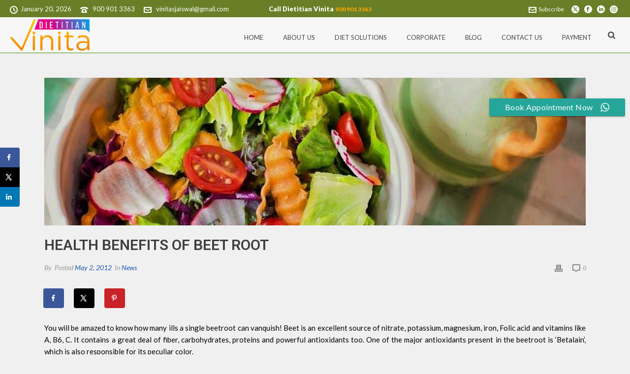

--- FILE ---
content_type: text/plain
request_url: https://www.google-analytics.com/j/collect?v=1&_v=j102&a=2027632570&t=pageview&_s=1&dl=https%3A%2F%2Fwww.aahaarexpert.com%2Fintroducing-javascript-jquery-and-ajax-training-in-indore%2F&ul=en-us%40posix&dt=Health%20Benefits%20of%20Beet%20Root%20%E2%80%93%20Aahaar%20Expert&sr=1280x720&vp=1280x720&_u=IEBAAEABAAAAACAAI~&jid=573695785&gjid=888798940&cid=1670028533.1768883143&tid=UA-57880963-1&_gid=1177316835.1768883143&_r=1&_slc=1&z=655493159
body_size: -451
content:
2,cG-HR0Y5ZBX3M